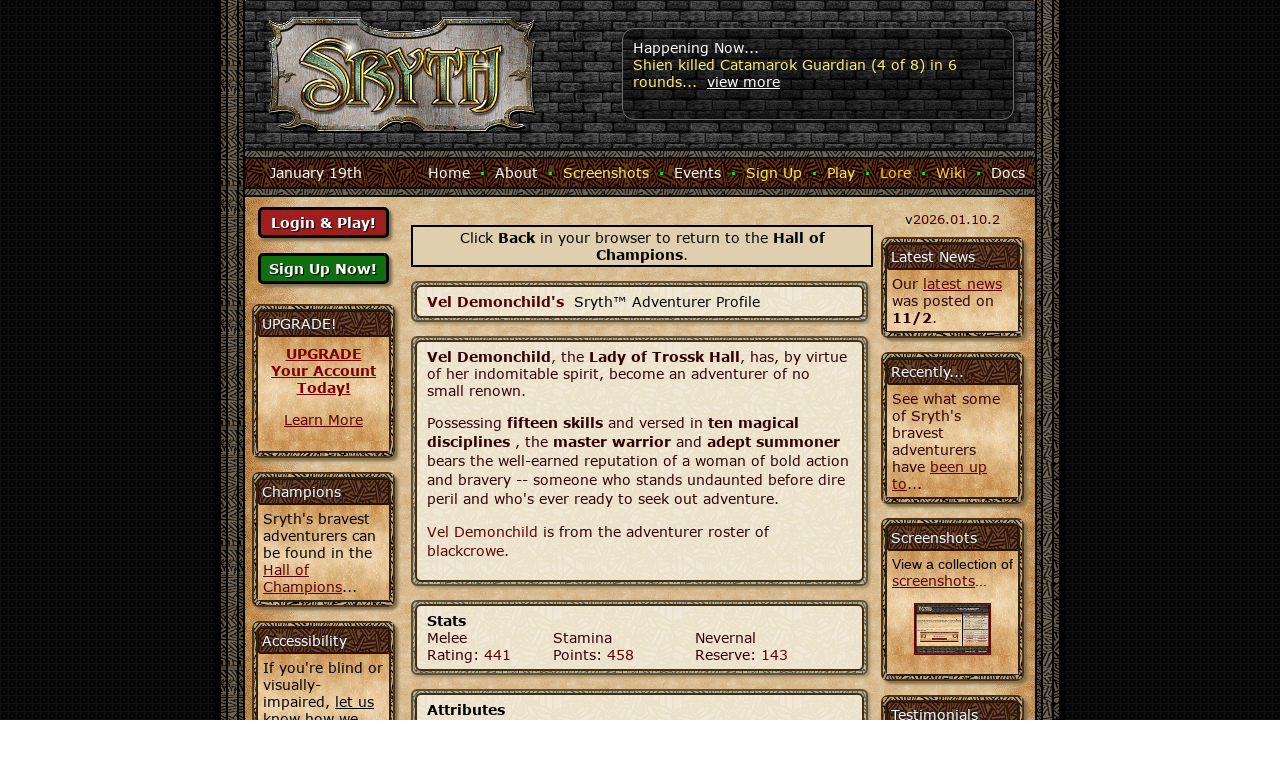

--- FILE ---
content_type: text/html
request_url: http://www.sryth.com/ci.php?f_c=pcp.inc&f_i=1d90873xce2a863d3&f_r=h
body_size: 11136
content:
	<!DOCTYPE HTML PUBLIC "-//W3C//DTD HTML 4.01 Transitional//EN" "http://www.w3.org/TR/html4/loose.dtd"> 
	<html>
	<head>
	<title>Sryth - browser-based fantasy text RPG</title>
	<META NAME=author CONTENT="Matthew H. Yarrows - Sryth">
	<META NAME="description" CONTENT="Sryth is a free single player online fantasy text RPG. Step into an immersive, richly-detailed world of epic fantasy adventure.">
	<META NAME="keywords" CONTENT="Free 101 Online Browser Based Fantasy Web Text RPG Role Playing Game PBBG">
	<META Http-Equiv="Cache-Control" Content="no-cache">
	<META Http-Equiv="Pragma" Content="no-cache">
	<META Http-Equiv="Expires" Content="0">
	<meta http-equiv="X-UA-Compatible" content="IE=EmulateIE7">
	<meta http-equiv="X-UA-Compatible" content="IE=8" />		
	<meta name="viewport" content="width=device-width, initial-scale=1">
	<style type="text/css">
<!--

@font-face {
    font-family: "Sryth";
    src: url("/fonts/sdcfont.woff");
	font-display: swap;
}
@font-face {
    font-family: "Sryth";
	src: url("/fonts/sdcfontb.woff");
    font-display: swap;
    font-weight: bold;
}
@font-face {
    font-family: "Sryth";
    src: url("/fonts/sdcfonti.woff");
	font-display: swap;
	font-style: italic;
}
@font-face {
    font-family: "Sryth";
    src: url("/fonts/sdcfontz.woff");
    font-weight: bold;
    font-display: swap;
    font-style: italic;
}

@font-face {
    font-family: "stf";
    src: url("/fonts/stf.woff");
	font-display: swap;
}

html, body, input, button, select{
	font-family: Sryth,xverdana,arial,helvetica,sans-serif;
	font-size: 14px;
	font-weight: 400;
	color: #0000000;
	zoom: 1.0;
	}
	
p{
	xfont-family: Sryth,xverdana,arial,helvetica,sans-serif;
	font-family: Sryth,verdana,arial,helvetica,sans-serif;
	font-size: 14px;
	font-weight: 400;
	font-style: normal;
	color: #000000;
	line-height:1.4;
	}

td{
	font-family: Sryth,xverdana,arial,helvetica,sans-serif;
	font-size: 14px;
	font-weight: 400;
	font-style: normal;
	color: #1f1f1f;
	color: #000000;
	}

A {
	font-family: Sryth,xverdana,arial,helvetica,sans-serif;
	font-size: 14px;
	font-weight: 400;
	font-style: normal;
	}

.combat_power_use{
	color:#3f003f;
	text-decoration:none;
	border:1px solid #cfbf9f;
	padding-left:3px;
	padding-right:3px;
	}

.combat_power_use:hover{
	color:#cfbf9f;
	background-color:#3f003f;
	border:1px solid #8f7f5f;
	border-radius:5px;
	}

a.sryth_scb2_title_link{
	color:#000000;
	font-weight:bold;
	font-size:110%;
	text-decoration:none;
	}

a.sryth_scb_purchase_link{
	font-size:110%;
	font-weight:bold;
	color:#ffffff;
	background-color:#2f2f8f;
	padding:3px;
	padding-left:14px;
	padding-right:14px;
	text-decoration:none;
	border:2px solid #cfbf9f;
	border-radius:8px;
	}

a.sryth_scb_purchase_link:hover{
	background-color:#2f12af;
	text-decoration:underline;
	}

a.sryth_scb_details_link{
	font-size:110%;
	font-weight:normal;
	color:#ffffff;
	background-color:#7f0000;
	padding:3px;
	padding-left:14px;
	padding-right:14px;
	text-decoration:none;
	border:2px solid #cfbf9f;
	border-radius:8px;
	}

a.sryth_scb_details_link:hover{
	background-color:#9f0000;
	text-decoration:underline;
	}

a.sryth_scb2_title_link:hover{
	color:#00008f;
	text-decoration:underline;
	}

a.sryth_coins{
	color:#00008f;
	}
	
a.sryth_coins:hover{
	color:#0000bf;
	}

a.combat_item_use{
	color:#6f0000;
	text-decoration:none;
	border:1px solid #cfbf9f;
	padding-left:3px;
	padding-right:3px;
	}

a.combat_item_use:hover{
	color:#dfcfaf;
	background-color:#6f0000;
	border:1px solid #8f7f5f;
	border-radius:5px;
	}

a.tip_link{
	color:#dfdfdf;
	text-decoration:underline;
	}

a.tip_link:hover{
	color:#ffffff;
	opacity:1.0;
	}

a.sryth_aside{
	color:#6f0000;
	text-decoration:underline double;
	text-decoration-color:#7f0000;
	text-shadow:#dfcfaf 1px 1px 1px;
	}

a.sryth_aside:hover{
	color:#3f0000;
	text-decoration-color:#3f0000;
	text-shadow:#bf5f2f 2px 2px 5px;
	}

a.scb_view {
	
	font-size:110%;
	color: #00009f;
	font-weight:bold;
	border:2px solid #1f1fbf;
	border-radius:7px;
	padding:7px;
	padding-right:15px;
	padding-left:15px;
	background-color:#ffffff;
	text-decoration:none;
	box-shadow:1px 1px 2px #7f7f7f;
	text-align:center;
	
	}

a.scb_view:hover{
	
	border: 3px solid #0f0fef;
	color: #0000df;
	background-color:#ffffff;
	
	}

a.spu_skill {
	color: #004f00;
	padding-left:2px;
	padding-right:2px;
	padding-bottom:1px;
	border-radius:3px;
	}

a.spu_skill:hover {
	color: #ffffff;
	background-color:#4f6f4f;
	border-radius:3px;
	}
	
a.spu_power {
	color: #4f004f;
	padding-left:2px;
	padding-right:2px;
	padding-bottom:1px;
	border-radius:3px;
	}

a.spu_power:hover {
	color: #ffffff;
	background-color:#6f4f6f;
	border-radius:3px;
	}

a.combat_power_use_quick{
	color:#4f0000;
	font-size:90%;
	padding-left:2px;
	padding-right:2px;
	text-decoration:none;
	}

a.combat_power_use_quick:hover{
	color:#8f0000;
	background-color:#dfcfaf;
	font-size:90%;
	text-decoration:none;
	}

a.combat_power_use_quick_na{
	color:#000000;
	opacity:0.5;
	font-size:90%;
	padding:2px;
	text-decoration:none;
	}

a.link_screenshot_nav {
	border:1px solid #af9f7f;
	border-radius:5px;
	padding-top:3px;
	padding-bottom:3px;
	padding-left:16px;
	padding-right:16px;
	color:#ffef3f;
	background-color:#000000;
	text-decoration:none;
	}

a.link_screenshot_nav:hover {
	border:1px solid #af9f7f;
	border-radius:5px;
	padding-top:3px;
	padding-bottom:3px;
	padding-left:16px;
	padding-right:16px;
	color:#000000;
	background-color:#dfcf7f;
	text-decoration:none;
	}

a.pc_link_profile {
	font-size:85%;
	padding-top:0px;
	padding-bottom:0px;
	padding-left:2px;
	padding-right:2px;
	color:#dfdfdf;
	text-decoration:none;
	border-radius:4px;
	}

a.pc_link_profile:hover {
	color:#ffffff;
	}

a.pc_link_profile_test {
	font-size:85%;
	padding-top:0px;
	padding-bottom:0px;
	padding-left:2px;
	padding-right:12px;
	color:#ffef3f;
	text-decoration:none;
	border-radius:4px;
	}

a.pc_link_profile_test:hover {
	color:#ffff00;
	text-decoration:underline;
	}

.skill_mod_box{
	border:2px solid #000000;
	border-radius:4px;
	padding:1px;
	color:#7f0000;
	font-size:105%;
	font-weight:bold;
	text-align:center;
	width:32px;
	margin-right:3px;
	}

.skillmod_img{
	border:1px solid #af9f7f;
	margin-left:2px;
	background-color:#cfbf9f;
	box-shadow:1px 1px 2px #7f7f7f;
	}
	
.skillmod_img:hover{
	border:1px solid #cfbf9f;
	background-color:#efdfbf;
	box-shadow:1px 1px 2px #4f4f4f;
	}

td.scrolling{
	color: #000000;
	position: relative;
	overflow: scroll;
	border-style: none;
	border-width: thin;
	height: 303px;
	font-family: Sryth,verdana,arial,helvetica,sans-serif;
	font-size:9pt;
	}

.table_basic{
	font-family: Sryth,verdana,arial,helvetica,sans-serif;
	position:relative;
	text-decoration:none;
	color:#000000;
	}
	
.site_body{
	font-family: Sryth,xverdana,arial,helvetica,sans-serif;
	font-size: 14px;
	font-weight: 400;
	color: #0000000;
	zoom: 1.0;
	margin:0px;
	padding:0px;
	}

.site_play_box{
	display:block;
	border:2px solid #000000;
	border-radius:5px;
	box-shadow:3px 3px 3px #5f4f2f;
	margin-top:10px;
	margin-left:10px;
	margin-right:10px;
	margin-bottom:10px;
	}

.dotsep{
	color: #00ff00;
	font-family: Sryth,verdana,airla,helvetica,sans-serif;
	text-decoration:none;
	text-shadow:1px 1px 1px #000000;
	}

a.menu{
	color: #efdf3f;
	font-family: Sryth,verdana,arial,helvetica,sans-serif;
	font-size: 11px;
	text-decoration: underline;
	}

a.menu_white{
	color: #ffffff;
	font-family: Sryth,verdana,arial,helvetica,sans-serif;
	font-size: 10px;
	text-decoration: none;
	}
a.menu_white:visited{
	color: #ffffff;
	text-decoration: none;
	}
a.menu_white:hover{
	color: #ffffaa;
	background-color: #222222;
	text-decoration: none;
	}

a.sryth_td_status{
	font-size:95%;
	color:#6f0000;
	text-decoration:none;
	margin-left:15px; 
	}

a.sryth_td_status:hover{
	color:#8f0000;
	background-image:url('/images/parchment6d.gif');
	text-decoration:underline;
	}
	
a.map_link { font-family: Sryth,verdana,arial,helvetica,sans-serif; text-decoration:none;color:#0000af;}
a.map_link:visited { text-decoration:none;}
a.map_link:active { text-decoration:none;}
a.map_link:hover { background-color:#ffffff;text-decoration:none;}

a.srythinfosafezone {color:#000000; font-weight:normal; font-family: Sryth,verdana,arial,helvetica,sans-serif; text-decoration:underline;}
a.srythinfosafezone:visited {color:#000000; font-weight:normal; text-decoration:underline;}
a.srythinfosafezone:active {color:#000000; font-weight:normal; text-decoration:underline;}
a.srythinfosafezone:hover {color:#000000; font-weight:normal; text-decoration:underline;}

a.linkroll { color:#000080;font-family: Sryth,verdana,arial,helvetica,sans-serif;text-decoration:none;}

a.srythinfo { font-weight:normal; font-family: Sryth,verdana,arial,helvetica,sans-serif; text-decoration:underline; color:#4f0000; }
a.srythinfo:hover {color:#5f0000; font-weight:normal; xtext-decoration-line:underline; text-decoration-style:double; text-decoration-color:#8ff0000;}

a.srythlink_ag { padding-left:2px;padding-right:3px;color:#2f0000;padding-bottom:1px; font-family: Sryth,verdana,arial,helvetica,sans-serif; text-decoration:none; border:1px solid transparent; }
a.srythlink_ag:hover { padding-left:2px;padding-right:3px;color:#2f0000; font-family: Sryth,verdana,arial,helvetica,sans-serif; border:1px solid #8f5f3f; border-radius:4px; text-decoration:none;background-image:url("/images/text_box_background_2.png");box-shadow:1px 1px 2px #9f8f6f;}

a.srythlink { padding-left:2px;padding-right:4px;color:#3f0000;padding-bottom:1px; font-family: Sryth,verdana,arial,helvetica,sans-serif; text-decoration:none; border:1px solid transparent; border-color:transparent; }
a.srythlink:hover { padding-left:2px;padding-right:4px;color:#4f0000; font-family: Sryth,verdana,arial,helvetica,sans-serif; border:1px solid #8f5f3f; border-radius:4px; text-decoration:none;background-image:url("/images/text_box_background_2.png");box-shadow:1px 1px 2px #9f8f6f;}

a.srythlink_light { padding-left:2px;padding-right:4px;color:#3f0000;padding-bottom:1px; font-family: Sryth,verdana,arial,helvetica,sans-serif; text-decoration:none; border:1px solid transparent; border-color:transparent; }
a.srythlink_light:hover { padding-left:2px;padding-right:4px;color:#4f0000; font-family: Sryth,verdana,arial,helvetica,sans-serif; border:1px solid #8f5f3f; border-radius:4px; text-decoration:none;background-image:url("/images/parchment6b2.gif");box-shadow:1px 1px 2px #9f8f6f;}

a.srythlink_obs { padding-left:1px;padding-right:1px;color:#3f0000;padding-bottom:1px; font-family: Sryth,verdana,arial,helvetica,sans-serif; text-decoration:none; border:1px solid transparent; border-color:transparent; }
a.srythlink_obs:hover { padding-left:1px;padding-right:1px;color:#4f0000; font-family: Sryth,verdana,arial,helvetica,sans-serif; border:1px solid #8f5f3f; border-radius:4px; text-decoration:none;background-image:url("/images/text_box_background_2.png");box-shadow:1px 1px 2px #9f8f6f;}

.srythlink_text_na { padding-left:2px;padding-right:4px;color:#3f3f3f;padding-bottom:1px; font-family: Sryth,verdana,arial,helvetica,sans-serif; text-decoration:none; border:1px solid transparent; border-color:transparent; }

a.srythlink_adv { padding-left:2px;padding-right:4px;color:#3f0000;padding-bottom:1px; font-family: Sryth,verdana,arial,helvetica,sans-serif; text-decoration:underline; border:1px solid transparent; border-color:transparent; }
a.srythlink_adv:hover { padding-left:2px;padding-right:4px;color:#4f0000; font-family: Sryth,verdana,arial,helvetica,sans-serif; border:1px solid #8f5f3f; border-radius:4px; text-decoration:none;background-image:url("/images/text_box_background_2.png");box-shadow:1px 1px 2px #9f8f6f;}

a.srythlink_small { color:#000087; font-family: Sryth,verdana,arial,helvetica,sans-serif; font-size: 10px; text-decoration:none; }
a.srythlink_small:hover { color:#000087; font-family: Sryth,verdana,arial,helvetica,sans-serif; font-weight: bold; font-size: 10px; background: url(/images/parchment6.gif); text-decoration:none; background-color:#000000;}

a.item_equipped { color:#000087; font-family: Sryth,verdana,arial,helvetica,sans-serif; text-decoration:none; }
a.item_unequipped { color:#000087; font-family: Sryth,verdana,arial,helvetica,sans-serif; text-decoration:none; }

a.tc_link { padding-left:1px;padding-right:1px;color:#00008f;padding-bottom:0px; font-family: Sryth,verdana,arial,helvetica,sans-serif; text-decoration:none; border:1px solid transparent; border-color:transparent; }
a.tc_link:hover { color:#0000af; font-family: Sryth,verdana,arial,helvetica,sans-serif; border:1px solid #0000cf; border-radius:4px; text-decoration:none;background-color:#ffefcf;box-shadow:1px 1px 2px #9f8f6f;}

.spu_num_active{
	display:inline-block;
	font-size:100%;
	padding:0px;
	margin:0px;
	color:#000000;
}

.scb_text_section_heading{
	font-size:108%;
	color:#8f0000;
	font-weight:bold;
	text-shadow:1px 1px 2px #dfcfaf;
	}

.scb_trinket_symbol{
	font-size:88%;
	padding:0px;
	padding-right:2px;
	padding-left:2px;
	margin-right:8px;
	background-color:#6f2faf;
	border:2px solid #bfbfff;
	border-radius:5px;
	color:#ffffff;
	text-shadow:#4f4f4f 1px 1px 1px;
	box-shadow:#4f4f4f 1px 1px 3px;
	}

select.powers{
	position: relative;
	color: #000000;
	background-color: #dfcfaf;
	font-family: Sryth,verdana,arial,helvetica,sans-serif;
	font-size: 12px;
	width: 160px;
	height: 18px;
	border: 1px solid #6f0000;
	}

select.skills{
	position: relative;
	color: #000000;
	background-color: #dfcfaf;
	font-family: Sryth,verdana,arial,helvetica,sans-serif;
	font-size: 12px;
	width: 160px;
	height: 18px;
	border: 1px solid #1f1f1f;
	}

select.items{
	position: relative;
	dcolor: #000000;
	background-color: #dfcfaf;
	dbackground: url("/images/parchment6.gif");
	font-family: Sryth,verdana,arial,helvetica,sans-serif;
	font-size: 12px;
	width: 160px;
	height: 18px;
	border: 1px solid #1f1f1f;
	}

.combat_button_psu_disabled{
	font-family: Sryth,verdana,arial,helvetica,sans-serif;
	background-image: url("/images/parchment6b.gif");
	color: #000000;
	border: 2px solid #000000;
	border-radius:6px;
	font-size:14px;
	padding-left:2px;
	padding-right:2px;
	font-weight: normal;
	text-align: middle;
	margin-bottom:2px;
	text-decoration:none;
	opacity:.5;
	}

.combat_button_psu{
	font-family: Sryth,verdana,arial,helvetica,sans-serif;
	background-image: url("/images/parchment6b.gif");
	color: #2f0000;
	border: 2px solid #3f0000;
	border-radius:6px;
	padding-left:12px;
	padding-right:12px;
	padding-top:1px;
	padding-bottom:1px;
	font-weight: normal;
	text-align: middle;
	margin-bottom:2px;
	text-decoration:none;
	}

.combat_button_psu:hover{
	font-family: Sryth,verdana,arial,helvetica,sans-serif;
	border: 2px solid #6f006f;
	color:#6f006f;
	font-weight: normal;
	}

.combat_button_awp{
	font-family: Sryth,verdana,arial,helvetica,sans-serif;
	background-image: url("/images/parchment6b.gif");
	color: #2f0000;
	border: 2px solid #3f0000;
	border-radius:6px;
	padding-left:3px;
	padding-right:3px;
	padding-top:1px;
	padding-bottom:1px;
	font-weight: normal;
	text-align: middle;
	margin-bottom:2px;
	text-decoration:none;
	}

.combat_button_awp:hover{
	font-family: Sryth,verdana,arial,helvetica,sans-serif;
	border: 2px solid #bf0000;
	color:#af0000;
	font-weight: normal;
	}

.combat_button_awp_disabled{
	font-family: Sryth,verdana,arial,helvetica,sans-serif;
	background-image: url("/images/parchment6b.gif");
	color: #000000;
	border: 2px solid #000000;
	border-radius:6px;
	font-size:14px;
	padding-left:2px;
	padding-right:2px;
	font-weight: normal;
	text-align: middle;
	margin-bottom:2px;
	text-decoration:none;
	opacity:.5;
	}

.combat_button_itu{
	font-family: Sryth,verdana,arial,helvetica,sans-serif;
	background-image: url("/images/parchment6b.gif");
	color: #2f0000;
	border: 2px solid #3f0000;
	border-radius:6px;
	padding-left:12px;
	padding-right:12px;
	padding-top:1px;
	padding-bottom:1px;
	font-weight: normal;
	text-align: middle;
	margin-bottom:2px;
	text-decoration:none;
	}

.combat_button_itu:hover{
	font-family: Sryth,verdana,arial,helvetica,sans-serif;
	border: 2px solid #bf0000;
	color:#af0000;
	font-weight: normal;
	}

.combat_button_itu_disabled{
	font-family: Sryth,verdana,arial,helvetica,sans-serif;
	background-image: url("/images/parchment6b.gif");
	color: #000000;
	border: 2px solid #000000;
	border-radius:6px;
	font-size:14px;
	padding-left:2px;
	padding-right:2px;
	font-weight: normal;
	text-align: middle;
	margin-bottom:2px;
	text-decoration:none;
	opacity:.5;
	}

.atk{
	font-family: Sryth,verdana,arial,helvetica,sans-serif;
	background-image: url("/images/parchment6b.gif");
	color: #000000;
	border: 1px solid #1f0000;
	border-radius:4px;
	font-size:90%;
	padding:2px;
	font-weight: normal;
	height: 21px;
	width: 108px;
	text-align: middle;
	vertical-align:middle;
	margin-bottom:2px;
	} 

.atk:hover{
	font-family: Sryth,verdana,arial,helvetica,sans-serif;
	background-image: url("/images/parchment6.gif");
	border: 1px solid #3f0000;
	font-weight: normal;
	height: 21px;
	width: 108px;
	text-align: middle;
	} 

.submitbutton2_combat{
	font-family: Sryth,verdana,arial,helvetica,sans-serif;
	text-shadow:1px 1px 1px #000000;
	font-weight: normal;
	color: #ffffff;
	border: 1px solid #000000;
	border-radius:5px;
	background-color: #8f0f0f;
	box-shadow:2px 2px 2px #7f6f4f;
	padding:2px;
	padding-bottom:3px;
	padding-top:3px;
	width:190px;
	}

.submitbutton2_combat:hover{
	font-family: Sryth,verdana,arial,helvetica,sans-serif;
	text-shadow:1px 1px 1px #000000;
	font-weight: normal;
	color: #ffffff;
	background-color: #bf0f0f;
	box-shadow:3px 3px 3px #7f6f4f;
	}

.submitbutton2_qc{
	font-family: Sryth,verdana,arial,helvetica,sans-serif;
	text-shadow:1px 1px 1px #000000;
	font-weight: normal;
	color: #ffffff;
	border: 1px solid #000000;
	border-radius:5px;
	background-color: #6f0f0f;
	box-shadow:2px 2px 2px #7f6f4f;
	padding:2px;
	padding-bottom:3px;
	padding-top:3px;
	width:190px;
	margin-top:7px;
	}

.submitbutton2_qc:hover{
	font-family: Sryth,verdana,arial,helvetica,sans-serif;
	text-shadow:1px 1px 1px #000000;
	font-weight: normal;
	background-color: #9f0f0f;
	box-shadow:3px 3px 3px #7f6f4f;
	}

.submitbutton2_flee{
	font-family: Sryth,verdana,arial,helvetica,sans-serif;
	text-shadow:1px 1px 1px #000000;
	font-weight: normal;
	color:#ffffff;
	border: 1px solid #000000;
	border-radius:5px;
	background-color: #4f004f;
	box-shadow:2px 2px 2px #7f6f4f;
	padding:2px;
	padding-bottom:3px;
	padding-top:3px;
	width:190px;
	margin-top:7px;
	}

.submitbutton2_flee:hover{
	font-family: Sryth,verdana,arial,helvetica,sans-serif;
	text-shadow:1px 1px 1px #000000;
	font-weight: normal;
	border: 1px solid #6f009f;
	background-color: #5f005f;
	box-shadow:3px 3px 3px #7f6f4f;
	}

.submitbutton_scb{
	
	font-family: Sryth,verdana,arial,helvetica,sans-serif;
	text-shadow:1px 1px 1px #000000;
	font-weight: normal;
	color: #ffffff;
	border: 1px solid #6f009f;
	border-radius:5px;
	background-color: #3f3f8f;
	box-shadow:1px 1px 2px #af9f7f;
	padding:3px;
	padding-left:10px;
	padding-right:10px;
	margin:6px;
	}

div.site_h_o{
	display:inline-block;
	margin-top:0px;
	margin-bottom:0px;
	padding:5px;
	padding-top:0px;
	padding-bottom:0px;
	border-left:6px solid #000000;
	border-right:6px solid #000000;
	border-radius:0px;
	background-image:url('/images/text_box_hatching_9_v.png');
	}

div.site_h_m{
	display:inline-block;
	padding:9px;
	padding-top:0px;
	padding-bottom:0px;
	border-left:2px solid #000000;
	border-right:2px solid #000000;
	border-radius:0px;
	background-image:url('/images/text_box_hatching_12_v.png');
	}

div.site_h_i{
	display:inline-block;
	padding:4px;
	padding-top:0px;
	padding-bottom:0px;
	border-left:2px solid #000000;
	border-right:2px solid #000000;
	border-radius:0px;
	background-image:url('/images/text_box_hatching_9_v.png');
	}

div.eva_tip_hide{
	display:none;
	visibility:hidden;
	margin:8px;
	padding:8px;
	border:1px solid #8f7f5f;
	border-radius:5px;
	}

div.eva_tip_view{
	display:block;
	visibility:visible;
	margin:8px;
	padding:8px;
	border:1px solid #8f7f5f;
	border-radius:5px;
	}

div.eva_tip_toggle{
	display:inline-block;	
	}

.div_advsh_status{
	display:inline-block;
	margin-top:3px;
	margin-left:5px;
	padding-left:12px;
	padding-right:12px;
	padding-top:0px;
	padding-bottom:0px;
	background-color:#8f1f00;
	xbackground-color:#5f4f2f;
	xbackground-color:#3f3f7f;
	color:#ffffff;
	border:2px solid #cf0000;
	border-radius:5px;
	}

.div_advsh_vaulted{
	display:inline-block;
	margin-top:3px;
	margin-left:5px;
	padding-left:6px;
	padding-right:6px;
	padding-top:0px;
	padding-bottom:0px;
	background-color:#4f004f;
	xbackground-color:#5f4f2f;
	xbackground-color:#3f3f7f;
	color:#ffffff;
	border:2px solid #cf6fcf;
	border-radius:5px;
	}

.advsh_button_p{
	font-family: Sryth,verdana,arial,helvetica,sans-serif;
	text-shadow:1px 1px 1px #0f0f0f;
	font-weight: normal;
	color: #ffffff;
	border: 2px solid #0f0f0f;
	border-radius:6px;
	background-color: #2f2faf;
	text-align:center;
	vertical-align:middle;
	padding-left:18px;
	padding-right:18px;
	padding-top:4px;
	padding-bottom:4px;
	box-shadow:2px 2px 3px #8f7f5f;
	}

.advsh_button_p:hover{
	font-family: Sryth,verdana,arial,helvetica,sans-serif;
	text-shadow:1px 1px 2px #000000;
	font-weight: normal;
	color: #ffffff;
	border: 2px solid #000000;
	border-radius:6px;
	background-color: #1f1f9f;
	box-shadow:1px 1px 9px #00008f;
	}

.advsh_button_v{
	font-family: Sryth,verdana,arial,helvetica,sans-serif;
	text-shadow:1px 1px 1px #0f0f0f;
	font-weight: normal;
	color: #ffffff;
	border: 2px solid #0f0f0f;
	border-radius:6px;
	background-color: #4f4f6f;
	text-align:center;
	vertical-align:middle;
	padding-left:18px;
	padding-right:18px;
	padding-top:4px;
	padding-bottom:4px;
	box-shadow:2px 2px 3px #8f7f5f;
	}

.advsh_button_v:hover{
	font-family: Sryth,verdana,arial,helvetica,sans-serif;
	text-shadow:1px 1px 2px #000000;
	font-weight: normal;
	color: #ffffff;
	border: 2px solid #000000;
	border-radius:6px;
	background-color: #3f3f5f;
	box-shadow:1px 1px 9px #3f3f3f;
	}

.nav_button{
	font-family: Sryth,verdana,arial,helvetica,sans-serif;
	text-shadow:1px 1px 1px #0f0f0f;
	font-weight: normal;
	color: #ffffff;
	border: 1px solid #9f5f0f;
	border-radius:4px;
	background-color: #5f3f1f;
	background-image:url('/images/text_box_hatching_nav_button.png?a');
	text-align:center;
	vertical-align:middle;
	padding-left:12px;
	padding-right:12px;
	padding-top:2px;
	padding-bottom:2px;
	box-shadow:2px 2px 10px 2px #0f0f0f;
	}
	
.nav_button:hover{
	font-family: Sryth,verdana,arial,helvetica,sans-serif;
	text-shadow:1px 1px 2px #000000;
	font-weight: normal;
	color: #ffffff;
	border: 1px solid #cf8f3f;
	border-radius:5px;
	background-color: #5f2f0f;
	box-shadow:1px 1px 10px 1px #7f7f7f;
	}

.nav_button4{
	font-family: Sryth,verdana,arial,helvetica,sans-serif;
	font-weight: normal;
	font-size:97%;
	color: #ffffff;
	border: 1px solid #dfdfdf;
	border-radius:5px;
	background-color: #2f2f2f;
	padding:1px;
	padding-left:16px;
	padding-right:16px;
	text-decoration:none;
	}

.nb4_yellow{
	background-color: #af0f0f;
	}

.nb4_brown{
	background-color: #5f1f0f;
	}

.nb4_green_blue{
	background-color: #003f3f;
	}
	
.nb4_red_bright{
	background-color: #bf0000;
	}
	 
.nb4_ks{
	xbackground-color: #034752;
	background-color: #024312;
	}

.nb4_ks2{
	background-color: #bf0000;
	margin-right:40px;
	}
		
.nb4_red{
	background-color: #af0000;
	}

.nb4_green{
	background-color: #005f00;
	}

.nb4_blue{
	background-color: #00007f;
	}

.nb4_grey{
	background-color: #3f3f3f;
	}

.nb4_purple{
	background-color: #4f004f;
	}

.nb4_black{
	background-color: #0f0f0f;
	}

.nb4_red_dark{
	background-color: #7f0000;
	}

.nav_button4:hover{
	color: #ffffff;
	border: 1px solid #ffffff;
	border-radius:5px;
	}

.nav_button_small_ats{
	font-family: Sryth,verdana,arial,helvetica,sans-serif;
	font-weight: normal;
	color: #efefef;
	border: 1px solid #afafaf;
	border-radius:4px;
	background-color: #00007f;
	padding:1px;
	padding-left:10px;
	padding-right:10px;
	text-decoration:none;
	}
	
.nav_button_small_ats:hover{
	font-family: Sryth,verdana,arial,helvetica,sans-serif;
	font-weight: normal;
	color: #ffffff;
	border: 1px solid #dfdfdf;
	border-radius:4px;
	background-color: #00008f;
	padding:1px;
	padding-left:10px;
	padding-right:10px;
	text-decoration:none;
	}

.nav_button_new_div{
	display:inline-block;
	background-image:url('/images/text_box_hatching_nav_button.png');
	padding:2px;
	padding-left:7px;
	padding-right:7px;
	border:1px solid #9f5f0f;
	border-radius:5px;
	text-align:center;
	vertical-align:middle;
	box-shadow:1px 1px 2px #0f0f0f;
	}

.nav_button_new_div:hover{
	background-image:url('/images/text_box_hatching_nav_button.png');
	border: 1px solid #dfaf4f;
	box-shadow:1px 1px 10px #dfcf2f;
	}

.nav_button_new_div_advshop{
	display:inline-block;
	background-image:url('/images/text_box_hatching_nav_button.png');
	padding:2px;
	padding-left:7px;
	padding-right:7px;
	border:1px solid #ffdf3f;
	border-radius:7px;
	text-align:center;
	vertical-align:middle;
	box-shadow:1px 1px 10px 1px #ffefaf;
	}

.nav_button_new_div_advshop:hover{
	background-image:url('/images/text_box_hatching_nav_button.png');
	border:1px solid #ffef0f;
	xborder: 1px solid #ffef0f;
	box-shadow:1px 1px 11px 2px #ffffcf;
	xbox-shadow:1px 1px 12px 2px #ffffcf;
	}

.nav_button_new{
	font-family: Sryth,verdana,arial,helvetica,sans-serif;
	text-shadow:1px 1px 1px #0f0f0f;
	font-weight:normal;
	color:#ffffff;
	text-decoration:none;
	font-variant:small-caps;
	}

.nav_button_new:hover{
	color:#ffffff;
	}

.nav_button_small_caps{
	font-family: Sryth,verdana,arial,helvetica,sans-serif;
	font-size:90%;
	text-shadow:1px 1px 1px #0f0f0f;
	font-weight: normal;
	color: #ffffff;
	border: 1px solid #9f8f6f;
	border-radius:4px;
	background-color: #5f3f1f;
	padding:1px;
	padding-left:5px;
	padding-right:5px;
	text-decoration:none;
	}
	
.nav_button_small_caps:hover{
	text-shadow:1px 1px 1px #000000;
	border: 1px solid #bf8f4f;
	background-color: #5f2f0f;
	}
	
.nav_button_small_caps_news{
	font-family: Sryth,verdana,arial,helvetica,sans-serif;
	font-size:90%;
	text-shadow:1px 1px 1px #0f0f0f;
	font-weight: normal;
	color: #ffffff;
	border: 1px solid #8f8f8f;
	border-radius:4px;
	background-color: #3f003f;
	padding:1px;
	padding-left:5px;
	padding-right:5px;
	text-decoration:none;
	}
	
.nav_button_small_caps_news:hover{
	text-shadow:1px 1px 1px #000000;
	border: 1px solid #afafaf;
	background-color: #4f004f;
	}

.nav_button_small_caps_flash{
	font-family: Sryth,verdana,arial,helvetica,sans-serif;
	font-size:90%;
	text-shadow:1px 1px 1px #0f0f0f;
	font-weight: normal;
	color: #ffffff;
	border: 1px solid #bfbfbf;
	border-radius:4px;
	background-color: #af0000;
	padding:1px;
	padding-left:5px;
	padding-right:5px;
	text-decoration:none;
	}
	
.nav_button_small_caps_flash:hover{
	text-shadow:1px 1px 1px #000000;
	border: 1px solid #dfdfdf;
	background-color: #cf0000;
	}

.nav_button_small_caps_rep{
	font-family: Sryth,verdana,arial,helvetica,sans-serif;
	font-size:90%;
	text-shadow:1px 1px 1px #0f0f0f;
	font-weight: normal;
	color: #ffffff;
	border: 1px solid #8f8f8f;
	border-radius:4px;
	background-color: #5f0000;
	padding:1px;
	padding-left:5px;
	padding-right:5px;
	text-decoration:none;
	}
	
.nav_button_small_caps_rep:hover{
	text-shadow:1px 1px 1px #000000;
	border: 1px solid #afafaf;
	background-color: #6f0000;
	}

.nav_button_small_caps_disp{
	font-family: Sryth,verdana,arial,helvetica,sans-serif;
	font-size:90%;
	text-shadow:1px 1px 1px #0f0f0f;
	font-weight: normal;
	color: #ffffff;
	border: 1px solid #8f8f8f;
	border-radius:4px;
	background-color: #004f00;
	padding:1px;
	padding-left:5px;
	padding-right:5px;
	text-decoration:none;
	}
	
.nav_button_small_caps_disp:hover{
	text-shadow:1px 1px 1px #000000;
	border: 1px solid #afafaf;
	background-color: #005f00;
	}

.nav_button_small_caps_opts{
	font-family: Sryth,verdana,arial,helvetica,sans-serif;
	font-size:90%;
	text-shadow:1px 1px 1px #0f0f0f;
	font-weight: normal;
	color: #ffffff;
	border: 1px solid #8f8f8f;
	border-radius:4px;
	background-color: #0f0f0f;
	padding:1px;
	padding-left:5px;
	padding-right:5px;
	text-decoration:none;
	}
	
.nav_button_small_caps_opts:hover{
	text-shadow:1px 1px 1px #000000;
	border: 1px solid #afafaf;
	background-color: #1f1f1f;
	}

.button_login{
	font-family:Sryth,verdana,arial,helvetica,sans-serif;
	font-weight:bold;
	text-shadow:1px 1px 1px #000000;
	background-color:#9f1f1f;
	color:#ffffff;
	border:3px solid #000000;
	border-radius:5px;
	padding-left:4px;
	padding-right:4px;
	padding-bottom:4px;
	padding-top:4px;
	text-decoration:none;
	width:95%;
	box-shadow:3px 3px 3px #7f6f4f;
	}

.button_login:hover{
	border:3px solid #df1f1f;
	}
	
.button_signup{
	font-family:Sryth,verdana,arial,helvetica,sans-serif;
	font-weight:bold;
	background-color:#0f6f0f;
	color:#ffffff;
	border:3px solid #000000;
	border-radius:5px;
	padding-left:4px;
	padding-right:4px;
	padding-bottom:4px;
	padding-top:4px;
	text-shadow:1px 1px 1px #000000;
	text-decoration:none;
	width:95%;
	box-shadow:3px 3px 3px #7f6f4f;
	}

.button_signup:hover{
	border:3px solid #2fdf2f;
	}

.sryth_td_box{
	text-align:left;
	padding:4px;
	color:#000000;
	}

.sryth_td_box_border_bottom{
	border-bottom:1px solid #5f0000;
	}

.sryth_td_box_outer{
	font-family: Sryth,verdana,arial,helvetica,sans-serif;
	position:relative;
	text-decoration:none;
	color:#000000;
	padding:0px;
	text-align:left;
	color:#000000;
	margin-top:12px;
	margin-bottom:12px;
	box-shadow: #8f7f5f 2px 2px 3px;
	background-image:url('/images/parchment6b.gif');
	}

.sryth_td_box_inner{
	padding:0px;
	padding-left:12px;
	padding-right:12px;
	padding-bottom:10px;
	text-align:left;
	color:#000000;
	background-color:#dfcfaf;
	}

.sryth_td_tile_header_box{
	xborder-bottom:1px solid #af9f7f;
	margin-top:10px;
	xmargin-bottom:3px;
	padding-bottom:5px;
	color:#000000;
	text-align:left;
	xtext-shadow: 2px 2px 2px #cfbf9f;
	}

input[type=text].srythcli {
	font-family: sryth;
	width: 100%;
	padding: 2px;
	opacity: 0.75;
	text-transform: uppercase;
	border-top: 3px solid #2f2f2f;
	border-bottom: 3px solid #2f2f2f;
	border-left: 5px solid #2f2f2f;
	border-right: 5px solid #2f2f2f;
	border-radius: 3px;
	background-color: #dfcfaf;
	xbox-shadow: 1px 1px 1px #9f8f5f;
	outline:0;
	}

input[type=text].srythcli:focus {
	
	border-top: 3px solid #000000;
	border-bottom: 3px solid #000000;
	border-left: 5px solid #000000;
	border-right: 5px solid #000000;
	
	outline:0;
	
	}
	
input[type=text].srythcli:hover {
	
	border-top: 3px solid #000000;
	border-bottom: 3px solid #000000;
	border-left: 5px solid #000000;
	border-right: 5px solid #000000;
	
	outline:0;
	
	}

ul.sryth_td_ul{
	list-style-type:square;
	list-style-image:url('/images/td_box_corner.png');
	list-style-position:outside;
	}

li.sryth_td_li{
	padding-bottom:12px;
	}

.sryth_prn_box{
	display:inline-block;
	font-family:Sryth,verdana,arial,helvetica,sans-serif;
	font-size:28px;
	color:#7f0000;
	background-color:#fbfbfb;
	padding:5px;
	padding-bottom:8px;
	margin-right:10px;
	border:3px solid #3f2f0f;
	border-radius:8px;
	width:70px;
	text-align:center;
	vertical-align:middle;
	xbox-shadow: 2px 2px 2px #af9f7f;
	box-shadow: 1px 1px 8px #7f6f4f;
	margin-top:2px;
	margin-bottom:2px;
	}

.sryth_prn_box:hover{
	border:3px solid #000000;
	xbox-shadow: 1px 1px 1px #9f8f8f;
	box-shadow: 1px 1px 11px #2f1f00;
	}

.sryth_prn_picked_box{
	display:inline-block;
	font-family:Sryth,verdana,arial,helvetica,sans-serif;
	font-size:28px;
	color:#7f0000;
	background-color:#f9f9f9;
	padding:5px;
	margin-right:10px;
	xborder:2px solid #7f6f4f;
	border:3px solid #3f2f0f;
	box-shadow: 2px 2px 2px #af9f7f;
	border-radius:8px;
	margin-top:2px;
	margin-bottom:2px;
	width:70px;
	line-height:50px;
	text-align:center;
	vertical-align:middle;
	}

.sryth_text_login_box_password{
	font-family:verdana,arial,helvetica,sans-serif;
	padding:3px;
	color:#5f0000;
	background-color:#dfdfdf;
	border:2px solid #5f2f0f;
	border-radius:3px;
	}

.news_item_box{
	padding:8px;
	padding-left:12px;
	padding-right:12px;
	margin-bottom:8px;
	border:1px solid #8f7f5f;
	border-radius:6px;
	font-family:Sryth,verdana,arial,helvetica,sans-serif;
	font-weight:normal;
	color:#000000;
	}

.news_item_box_headline{
	padding:8px;
	padding-left:12px;
	padding-right:12px;
	margin-bottom:8px;
	font-family:Sryth,verdana,arial,helvetica,sans-serif;
	font-weight:normal;
	color:#000000;
	}

.nitb{
	border-top:1px solid #6f5f3f;
	}

.sryth_text_login_box_username{
	text-transform:lowercase;
	font-family:verdana,arial,helvetica,sans-serif;
	padding:3px;
	color:#5f0000;
	background-color:#dfdfdf;
	border:2px solid #5f2f0f;
	border-radius:3px;
	}

.nav_button_small{
	font-family: Sryth,verdana,arial,helvetica,sans-serif;
	text-shadow:1px 1px 1px #0f0f0f;
	font-weight: normal;
	color: #ffffff;
	border: 1px solid #9f8f6f;
	border-radius:4px;
	background-color: #5f3f1f;
	padding:1px;
	padding-left:5px;
	padding-right:5px;
	text-decoration:none;
	}
	
.nav_button_small:hover{
	font-family: Sryth,verdana,arial,helvetica,sans-serif;
	text-shadow:1px 1px 1px #000000;
	font-weight: normal;
	color: #ffffff;
	border: 1px solid #bf8f4f;
	background-color: #5f2f0f;
	padding:1px;
	padding-left:5px;
	padding-right:5px;
	text-decoration:none;
	}

.submitbutton2{
	xheight:23px;
	font-family: Sryth,verdana,arial,helvetica,sans-serif;
	text-shadow:1px 1px 1px #0f0f0f;
	font-weight: normal;
	vertical-align:center;
	color: #ffffff;
	border: 1px solid #000000;
	border-radius:4px;
	background-color: #5f2f0f;
	padding-top:2px;
	padding-bottom:2px;
	padding-left:4px;
	padding-right:4px;
	}

.submitbutton2:hover{
	font-family: Sryth,verdana,arial,helvetica,sans-serif;
	text-shadow:1px 1px 1px #000000;
	font-weight: normal;
	color: #ffffff;
	border: 1px solid #1f1f1f;
	background-color: #7f3f1f;
	}

.submitbutton2_don{
	font-family: Sryth,verdana,arial,helvetica,sans-serif;
	font-size: 14px;
	text-shadow:1px 1px 1px #0f0f0f;
	font-weight: normal;
	color: #ffffff;
	border: 1px solid #000000;
	border-radius:4px;
	background-color: #5f2f0f;
	padding:4px;
	padding-left:10px;
	padding-right:10px;
	}

.submitbutton2_don:hover{
	font-family: Sryth,verdana,arial,helvetica,sans-serif;
	font-size: 14px;
	text-shadow:1px 1px 1px #000000;
	font-weight: normal;
	color: #ffffff;
	border: 1px solid #cf9f5f;
	background-color: #4f1f00;
	padding:4px;
	padding-left:10px;
	padding-right:10px;
	}
	
.submitbutton5{
	width: 60px;
	font-family: Sryth,verdana,arial,helvetica,sans-serif;
	font-size: 11px;
	font-weight: normal;
	color: #ffffcf;
	border: 1px solid #dfcf7f;
	background-color: #5f3f1f;
	}

.submitbutton6{
	width: 60px;
	font-family: Sryth,verdana,arial,helvetica,sans-serif;
	font-size: 11px;
	font-weight: normal;
	color: #ffff7f;
	border: 1px solid #dfcf7f;
	background-color: #4f2f00;
	}
			
.button3{
	height:30px;
	width:240px;
	font-family: Sryth,verdana,arial,helvetica,sans-serif;
	font-size: 14px;
	padding:3px;
	font-weight: bold;
	color: #efefef;
	border-color: #ffffff;
	background-color: #9f0000;
	}
	
.map_c1{
	position: absolute;
	font-family: Sryth,verdana,arial,helvetica,sans-serif;
	font-size: 11px;
	color: #000080;
	font-weight: bold;
	}

.map_c2{
	position: absolute;
	font-family: Sryth,verdana,arial,helvetica,sans-serif;
	font-size: 11px;
	color: #000080;
	font-weight: normal;
	}

.map_c3{
	position: absolute;
	font-family: Sryth,verdana,arial,helvetica,sans-serif;
	font-size: 10px;
	color: #000080;
	font-weight: normal;
	}

.map_sea{
	position: absolute;
	font-family: Sryth,verdana,arial,helvetica,sans-serif;
	font-size: 16px;
	color: #000080;
	font-weight: bold;
	}

.map_geo{
	position: absolute;
	font-family: Sryth,verdana,arial,helvetica,sans-serif;
	font-size: 10px;
	color: #000080;
	font-weight: normal;
	}

.map_nation{
	position: absolute;
	font-family: Sryth,verdana,arial,helvetica,sans-serif;
	font-size: 18px;
	color: #000000;
	font-weight: normal;
	}

.sryth_iframe_info_visible{
	
	padding:0px;
	resize:both;
	overflow:auto;
	position: absolute;
	top: 50%;
	left: 50%;
	margin-top: -300px;
	margin-left: -225px;
	width: 350px;
	height: 350px;
	border: 3px solid #8f3f1f;
	border-radius: 5px;
	background-color:#cfbf9f;
	box-shadow:3px 3px 3px #2f2f2f;
	visibility:visible;
	display:block;
	z-index:999;
	
	}

.div_scb_purchased{
	display:inline-block;
	border:1px solid #7f7f7f;
	padding:2px;
	padding-left:7px;
	padding-right:7px;
	color:#000000;
	background-color:#cfcfcf;
	border-radius:4px;
	}
	
.div_ts_box{
	border:1px solid #000000;
	border-radius:5px;
	padding:5px;
	margin:5px;
	background-color:#efefef;
	color:#00000;
	font-family: Sryth,verdna,arial,helvetica,sans-serif;
	font-size: 14px;
	vertical-align:top;
	}

.div_ts_box_ats{
	padding:1px;
	color:#ffffff;
	text-align:center;
	vertical-align:top;
	width:50px;
	}

.ts_button_add_inactive{
	opacity:0.5;
	color:#000000;
	background-color:#afafaf;
	padding:2px;
	padding-left:6px;
	padding-right:6px;
	border:1px solid #000000;
	border-radius:4px;
	}

.ts_button_add{
	color:#ffffff;
	background-color:#6f0000;
	padding:2px;
	padding-left:6px;
	padding-right:6px;
	border:1px solid #2f0000;
	border-radius:4px;
	text-decoration:none;
	}

.ts_button_add:hover{
	color:#ffffff;
	background-color:#af0000;
	padding:2px;
	padding-left:6px;
	padding-right:6px;
	border:1px solid #cf4f4f;
	}

.div_ts_box_stat{
	display:inline-block;
	border:1px solid #7f7f7f;
	border-radius:4px;
	xbackground-color:#efefdf;
	margin-right:5px;
	margin-left:0px;
	margin-bottom:5px;
	padding:1px;
	padding-left:2px;
	padding-right:2px;
	}

.div_ts_box_extra{
	display:none;
	visibility:hidden;
	padding:2px;
	background-color:#efefef;
	}

.div_game_header_pc_left{
	display:inline-block;
	text-align:left;
	float:left;
	vertical-align:middle;
	}
	
.div_game_header_pc_right{
	display:inline-block;
	text-align:right;
	float:right;
	vertical-align:middle;
	}

.div_combat_psu_header{
	padding:8px;
	border-bottom:1px solid #4f004f;
	background-color:#af9f7f;
	color:#000000;
	text-align:center;
	}

.div_combat_psu_footer{
	padding:8px;
	border-top:1px solid #4f004f;
	background-color:#af9f7f;
	color:#000000;
	text-align:center;
	}

.div_combat_psu_main{
	padding:8px;
	color:#000000;
	}

.div_combat_psu{
	position: fixed;
	border:10px solid #7f5f3f;
	border-radius:10px;
	box-shadow: 5px 5px 5px #0f0f0f;
	padding:0px;
	top: 4%;
	left: 40%;
	width: 400px;
	height: auto;
	min-height: 300px;
	background-color: #cfbf9f;
	color: #000000;
	display: none;
	visibility: hidden;
	z-index:-99;
	overflow: auto;
	}
	
.div_combat_itu_header{
	padding:8px;
	border-bottom:1px solid #4f004f;
	background-color:#af9f7f;
	color:#000000;
	text-align:center;
	}

.div_combat_itu_main{
	padding:8px;
	color:#000000;
	}

.div_combat_itu{
	position: fixed;
	border:10px solid #7f5f3f;
	border-radius:10px;
	box-shadow: 5px 5px 5px #0f0f0f;
	padding:0px;
	top: 15%;
	left: 45%;
	width: 375px;
	height: 350px;
	background-color: #cfbf9f;
	color: #000000;
	display: none;
	visibility: hidden;
	z-index:-99;
	overflow: auto;
	}

.div_ql{
	display: inline-block;
	margin-right:9px;
	padding-right:2px;
	padding-left:2px;
	border:1px solid #9f8f6f;
	background-color: #cfbf9f;
	border-radius:5px;
	xbackground-image: url("/images/parchment6b.gif");
	}

.div_ql:hover{
	border:1px solid #4f3f1f;
	background-color: #dfcfaf;
	xbackground-image: url("/images/parchment6.gif");
	}

.div_sryth_sh_safe_zone{
	display:inline-block;
	border:1px solid #1f1f1f;
	border-radius:5px;
	background-color:#1f671f;
	box-shadow:1px 1px 2px #6f5f3f;
	color:#ffffff;
	xtext-shadow:1px 1px 2px #0f0f0f;
	padding-left:4px;
	padding-right:4px;
	padding-top:1px;
	padding-bottom:1px;
	margin-left:7px;
	margin-right:7px;
	font-size:90%;
	}

.div_sryth_sh_section_id{
	display:inline-block;
	color:#000000;
	}

.div_sryth_sh_left{
	display:inline-block;
	margin-right:5px;
	}

.div_sryth_sh_middle{
	display:inline-block;
	}
	
.div_sryth_sh_right{
	display:inline-block;
	margin-left:5px;
	}

-->
</style>	</head>
	<body background="/images/site_bg_4.png" link="#0000af" vlink="#0000af" class="site_body">
		<script language="JavaScript">
	<!--
	function OpenInfoWindow(infoid)
	{
		infoWindow = window.open('/ci.php?f_c=showinfo.inc&f_infoid=' + infoid,'InfoWindow_info','scrollbars=yes,titlebar=no,toolbar=no,location=no,directories=no,menubar=no,status=no,resizable=no,height=350,width=350,left=150,top=100,alwaysRaised=true');
		infoWindow.focus();
	}
	-->
	</script>
			<script language="JavaScript">
		<!--
			function ViewMap(){
				MapWindow = window.open('/ci.php?f_c=map2.inc','MapWindow','scrollbars=yes,toolbar=no,directories=no,menubar=no,status=no,resizable=yes,menubar=no,height=600,width=800,left=150,top=100,alwaysRaised=true');
				MapWindow.focus();
				}
			function LaunchGame(username){
				if(!username){
					username = "";
					}
				GameWindow = window.open('http://www.sryth.com/game/index.php?f_lu=' + username, 'GameWindow','statusbar=0,directories=no,scrollbars=yes,maximized=yes,toolbar=0,menubar=0,status=0,resizable=0,location=0,personalbar=0,width=860,height=645,left=' + ((screen.width/2)-400) + ',top=' + ((screen.height/2) - 300) + ',alwaysRaised=true,resizable=yes');
				GameWindow.focus();
				}
			function LaunchGame3(){
				GameWindow = window.open('http://www.sryth.com/game/index.php', 'GameWindow','statusbar=0,directories=no,scrollbars=yes,maximized=yes,toolbar=0,menubar=0,status=0,resizable=0,location=0,personalbar=0,width=915,height=690,left=' + ((screen.width/2)-400) + ',top=' + ((screen.height/2) - 300) + ',alwaysRaised=true,resizable=yes');
				GameWindow.focus();
				}
		//-->
		</script>
		<div style="text-align:center;padding:0px;margin-top:0px;margin-bottom:0px;padding-top:0px;padding-bottom:0px;xborder:1px solid #ff0000;">
		<div class="site_h_o">
		<div class="site_h_m">
		<div class="site_h_i">
		<table cellpadding=0 cellspacing=0 border=0 width=794 class="table_basic" style="border-left:2px solid #000000;border-right:2px solid #000000;xborder-radius:8px;">
		<tr>
			<td align=left valign=top background="/images/site_bg_wood_parchment_3.png" width=794>
			<table cellpadding=0 cellspacing=0 border=0 width=100% class="table_basic">
						<tr>
				<td align=left valign=middle rowspan=1 colspan=4 width=740 background="/images/bg_bricks_d_1.png" width=100% style="border-radius:3px;border-bottom:1px solid #0f0f0f;border-top:1px solid #0f0f0f;padding:5px;">
					<table cellpadding=2 cellspacing=0 border=0 class="table_basic" width=100%>
					<tr>
						<td align=left valign=middle width=315 rowspan=2>
							<a href="/index.php"><img src="/images/sryth_logo_site_2.gif" border=0 alt="Sryth - Browser Based Fantasy Text RPG"></a><br/>
						</td>
						<td align=left valign=top width=20>
							<img src="/images/spacer.png" width=20 height=1><br/>
						</td>
						<td align=right valign=middle width=100% height=133>
							<div style="padding:10px;margin:0px;width:370px;height:70px;text-align:left;border:1px solid #6f6f6f;box-shadow:2px 2px 4px #0f0f0f;border-radius:12px;background-image:url('/images/bg_bricks_d_4.png');"><font style="color:#ffffff;font-weight:normal;">Happening Now...</font><br/><font style="color:#ffef6f;">Shien killed Catamarok Guardian (4 of 8) in 6 rounds... &nbsp;<a href="/ci.php?f_c=realm_news.inc" style="color:#ffffff;">view more</a>               </font></div>						</td>
						<td align=left valign=top width=10>
							<img src="/images/spacer.png" width=10 height=1><br/>
						</td>
					</tr>
					</table>
				</td>
			</tr>
			<tr>
				<td align=left valign=top colspan=4 width=100% background="/images/text_box_hatching_12.png" height=6 style="height:6px;border-top:2px solid #0f0f0f;border-bottom:2px solid #0f0f0f;">
					<img src="/images/spacer.png" width=1 height=6><br/>
				</td>
			</tr>
			<tr>
								<td align=left valign=top colspan=4 width=100% height=26  background="/images/text_box_hatching_3.png" >
					<table cellpadding=0 cellspacing=0 border=0 width=100% class="table_basic" height="26" style="padding-bottom:5px;padding-top:5px;">
						<tr>
							<td align=left valign=middle>
								<font style="color:#ffffff;">&nbsp;&nbsp;&nbsp;&nbsp;&nbsp;January 19th							</td>
							<td align=right valign=middle>
								<table cellpadding=0 cellspacing=0 border=0 class="table_basic" height=18>
								<tr>
									<td align="middle" valign="middle"><a href="/index.php" style="color:#ffffff;text-decoration:none;">Home</a>&nbsp;&nbsp;<font class="dotsep"><b>&middot;</b></font>&nbsp;&nbsp;</td><td align="middle" valign="middle"><a href="/ci.php?f_c=game_about.inc" style="color:#ffffff;text-decoration:none;">About</a>&nbsp;&nbsp;<font class="dotsep"><b>&middot;</b></font>&nbsp;&nbsp;</td><td align="middle" valign="middle"><a href="/ci.php?f_c=screenshot.inc" style="color:#ffef5f;text-decoration:none;">Screenshots</a>&nbsp;&nbsp;<font class="dotsep"><b>&middot;</b></font>&nbsp;&nbsp;</td><td align="middle" valign="middle"><a href="/ci.php?f_c=realm_news.inc" style="color:#ffffff;text-decoration:none;">Events</a>&nbsp;&nbsp;<font class="dotsep"><b>&middot;</b></font>&nbsp;&nbsp;</td><td align="middle" valign="middle"><a href="/ci.php?f_c=members_join.inc&f_mmt=1" style="color:#ffef4f;text-decoration:none;">Sign&nbsp;Up</a>&nbsp;&nbsp;<font class="dotsep"><b>&middot;</b></font>&nbsp;&nbsp;</td><td align="middle" valign="middle"><a href="/game/index.php" style="color:#ffef4f;text-decoration:none;">Play</a>&nbsp;&nbsp;<font class="dotsep"><b>&middot;</b></font>&nbsp;&nbsp;</td><td align="middle" valign="middle"><a href="/ci.php?f_c=lore.inc" style="color:#ffcf1f;text-decoration:none;">Lore</a>&nbsp;&nbsp;<font class="dotsep"><b>&middot;</b></font>&nbsp;&nbsp;</td><td align="middle" valign="middle"><a href="/ci.php?f_c=wiki.inc" style="color:#ffcf3f;text-decoration:none;">Wiki</a>&nbsp;&nbsp;<font class="dotsep"><b>&middot;</b></font>&nbsp;&nbsp;</td><td align="middle" valign="middle"><a href="/ci.php?f_c=docs.inc" style="color:#ffffff;text-decoration:none;">Docs</a>&nbsp;&nbsp;</td>								</tr>
								</table>
							</td>
						</tr>
					</table>
				</td>
			</tr>
			<tr>
				<td align=left valign=top colspan=4 width=100% background="/images/text_box_hatching_12.png" height=6 style="height:6px;border-top:2px solid #0f0f0f;border-bottom:2px solid #0f0f0f;">
					<img src="/images/spacer.png" width=1 height=6><br/>
				</td>
			</tr>
			<tr>
				<td align=middle valign=top width=150 rowspan=2>
					<div style="margin:10px;text-align:center;">
						<input type="button" class="button_login" value="Login &amp; Play!" onclick="self.location.href='/game/index.php';return false;">
					</div>
					<div style="margin:10px;margin-top:15px;margin-bottom:20px;text-align:center;">
						<input type="button" class="button_signup" value="Sign Up Now!" onclick="self.location.href='/ci.php?f_c=members_join.inc&f_mmt=1';return false;">		
					</div>
					<table cellpadding="0" cellspacing="0" border="0" class="table_basic" width="135" style="border:2px solid #4f2f0f;border-radius:7px;box-shadow:3px 3px 3px #7f6f4f;margin-top:4px;"><tr><td align=left valign=top style="padding-top:3px;padding-bottom:3px;padding-left:2px;padding-right:2px;background-image:url('/images/text_box_hatching.png');"><table cellpadding="0" cellspacing="0" border="0" class="table_basic" width="135" style="padding:0px;border:2px solid #2f1f0f;border-radius:7px;"><tr>
							<td colspan="1" align="left" valign="top" background="/images/text_box_hatching_7.png" width="100%" style="padding:3px;border:1px solid #2f0f00;border-radius:3px;border-bottom:2px solid #2f0f00;">
								<font style="color:#ffffff;text-shadow:1px 1px 2px #1f1f1f;"><a href="/ci.php?f_c=members_ag_fb.inc" style="text-decoration:none;color:#ffffff;">UPGRADE!</a></font>
							</td>
						</tr>
					<tr>
						<td align="left" valign="top"  background="/images/parchment_hp.gif"  colspan="1" width="100%" style="padding:5px;">
						<font style="color:#000000;">						<div style="padding:3px;text-align:center;">
						<a href="/ci.php?f_c=members_ag_fb.inc" style="font-size:14px;color:#7f0000;font-weight:bold;">UPGRADE</a><br/>
						<a href="/ci.php?f_c=members_ag_fb.inc" style="color:#7f0000;font-weight:bold;">Your Account<br/>Today!</a>
						</p>
						<p>
						<a href="/ci.php?f_c=members_ag_fb.inc" style="color:#5f0000;">Learn More</a>
						</div>
						
						</font>
					</td>	
					</tr></table></td></tr></table><br style="line-height:10px;" /><table cellpadding="0" cellspacing="0" border="0" class="table_basic" width="135" style="border:2px solid #4f2f0f;border-radius:7px;box-shadow:3px 3px 3px #7f6f4f;margin-top:4px;"><tr><td align=left valign=top style="padding-top:3px;padding-bottom:3px;padding-left:2px;padding-right:2px;background-image:url('/images/text_box_hatching.png');"><table cellpadding="0" cellspacing="0" border="0" class="table_basic" width="135" style="padding:0px;border:2px solid #2f1f0f;border-radius:7px;"><tr>
							<td colspan="1" align="left" valign="top" background="/images/text_box_hatching_7.png" width="100%" style="padding:3px;border:1px solid #2f0f00;border-radius:3px;border-bottom:2px solid #2f0f00;">
								<font style="color:#ffffff;text-shadow:1px 1px 2px #1f1f1f;"><a href="/ci.php?f_c=hoc.inc" style="text-decoration:none;color:#ffffff;">Champions</a></font>
							</td>
						</tr>
					<tr>
						<td align="left" valign="top"  background="/images/parchment_hp.gif"  colspan="1" width="100%" style="padding:5px;">
						<font style="color:#000000;">					Sryth's bravest adventurers can be found
					in the <a href="/ci.php?f_c=hoc.inc" style="color:#5f0000;">Hall of Champions</a>...
					
						</font>
					</td>	
					</tr></table></td></tr></table><br style="line-height:10px;" /><table cellpadding="0" cellspacing="0" border="0" class="table_basic" width="135" style="border:2px solid #4f2f0f;border-radius:7px;box-shadow:3px 3px 3px #7f6f4f;margin-top:4px;"><tr><td align=left valign=top style="padding-top:3px;padding-bottom:3px;padding-left:2px;padding-right:2px;background-image:url('/images/text_box_hatching.png');"><table cellpadding="0" cellspacing="0" border="0" class="table_basic" width="135" style="padding:0px;border:2px solid #2f1f0f;border-radius:7px;"><tr>
							<td colspan="1" align="left" valign="top" background="/images/text_box_hatching_7.png" width="100%" style="padding:3px;border:1px solid #2f0f00;border-radius:3px;border-bottom:2px solid #2f0f00;">
								<font style="color:#ffffff;text-shadow:1px 1px 2px #1f1f1f;">Accessibility</font>
							</td>
						</tr>
					<tr>
						<td align="left" valign="top"  background="/images/parchment_hp.gif"  colspan="1" width="100%" style="padding:5px;">
						<font style="color:#000000;">					If you're blind or visually-impaired,
					<a href="mailto:gamemaster@sryth.com" style="color:#000000;">let us know</a> how we can make the game
					more accessible to you.
					
						</font>
					</td>	
					</tr></table></td></tr></table><br style="line-height:10px;" /><table cellpadding="0" cellspacing="0" border="0" class="table_basic" width="135" style="border:2px solid #4f2f0f;border-radius:7px;box-shadow:3px 3px 3px #7f6f4f;margin-top:4px;"><tr><td align=left valign=top style="padding-top:3px;padding-bottom:3px;padding-left:2px;padding-right:2px;background-image:url('/images/text_box_hatching.png');"><table cellpadding="0" cellspacing="0" border="0" class="table_basic" width="135" style="padding:0px;border:2px solid #2f1f0f;border-radius:7px;"><tr>
							<td colspan="1" align="left" valign="top" background="/images/text_box_hatching_7.png" width="100%" style="padding:3px;border:1px solid #2f0f00;border-radius:3px;border-bottom:2px solid #2f0f00;">
								<font style="color:#ffffff;text-shadow:1px 1px 2px #1f1f1f;">Name Generator</font>
							</td>
						</tr>
					<tr>
						<td align="left" valign="top"  background="/images/parchment_hp.gif"  colspan="1" width="100%" style="padding:5px;">
						<font style="color:#000000;">						Use our handy <a href="http://www.rpgnames.com" target="_blank" style="color:#6f0000;">Name Generator</a>
						to create unique &amp; interesting names for your Sryth characters.
						
						</font>
					</td>	
					</tr></table></td></tr></table>					<br/>&nbsp;
				</td>
				<td align=left valign=top width=8 colspan=1 rowspan=2 style="width:8px;">
					<img src="/images/spacer.png" width=8 height=1><br/>
				</td>
				<td align=left valign=top colspan=1 rowspan=1 width=444 style="padding-top:14px;">
		<p><div style="padding:2px;text-align:center;border:2px solid #000000;background-color:#dfcfaf;">Click <b>Back</b> in your browser to return to the <b>Hall of Champions</b>.</div></p><p><p><div style="padding:0px;background-image:url('/images/text_box_hatching_5.png');border:2px solid #5f4f2f;border-radius:6px;box-shadow:2px 2px 3px #9f8f6f;width:98%;"><div style="padding:2px;padding-left:2px;padding-right:2px;"><div style="text-align:left;vertical-align:top;border:2px solid #3f2f0f;border-radius:6px;padding-top:6px;padding-bottom:6px;padding-left:10px;padding-right:10px;background-image:url('/images/text_box_background_5.png');">	<font style="color:#000000;font-weight:normal;"><font style="color:#4f0000;font-weight:bold;">Vel Demonchild's</font>&nbsp;&nbsp;Sryth&trade; Adventurer Profile</font></div></div></div></p>	<p><div style="padding:0px;background-image:url('/images/text_box_hatching_5.png');border:2px solid #5f4f2f;border-radius:6px;box-shadow:2px 2px 3px #9f8f6f;width:98%;"><div style="padding:2px;padding-left:2px;padding-right:2px;"><div style="text-align:left;vertical-align:top;border:2px solid #3f2f0f;border-radius:6px;padding-top:6px;padding-bottom:6px;padding-left:10px;padding-right:10px;background-image:url('/images/text_box_background_5.png');">	<font style="color:#2f0000;"><b>Vel Demonchild</b>, the  <b>Lady of Trossk Hall</b>, has, by virtue of her indomitable spirit, become an adventurer of no small renown.</font></p><p><font style="color:#2f0000;">Possessing <b>fifteen skills</b> and versed in  <b>ten magical disciplines</b> , the   <b>master warrior</b> and <b>adept summoner</b> bears the well-earned reputation of a  woman of bold action and bravery  -- someone who stands undaunted before dire peril and who's ever ready to seek out
						adventure.</font></p><p><font style="color:#2f0000;"><font style="color:#5f0000;">Vel Demonchild</font> is from the adventurer roster of <font style="color:#5f0000;">blackcrowe</font>.</font></font></div></div></div></p>	</p><p><p><div style="padding:0px;background-image:url('/images/text_box_hatching_5.png');border:2px solid #5f4f2f;border-radius:6px;box-shadow:2px 2px 3px #9f8f6f;width:98%;"><div style="padding:2px;padding-left:2px;padding-right:2px;"><div style="text-align:left;vertical-align:top;border:2px solid #3f2f0f;border-radius:6px;padding-top:6px;padding-bottom:6px;padding-left:10px;padding-right:10px;background-image:url('/images/text_box_background_5.png');">	<b>Stats</b>			<table cellpadding=0 cellspacing=0 border=0 class="table_basic" width="100%">
			<tr>
							<td align=left valign=top>
					<font style="color:#2f0000;">Melee Rating:</font>&nbsp<font style="color:#5f0000;">441</font>				</td>
								<td align=left valign=top>
					<font style="color:#2f0000;">Stamina Points:</font>&nbsp<font style="color:#5f0000;">458</font>				</td>
								<td align=left valign=top>
					<font style="color:#2f0000;">Nevernal Reserve:</font>&nbsp<font style="color:#5f0000;">143</font>				</td>
							</tr>
			</table>
			</div></div></div></p>	</p><p><p><div style="padding:0px;background-image:url('/images/text_box_hatching_5.png');border:2px solid #5f4f2f;border-radius:6px;box-shadow:2px 2px 3px #9f8f6f;width:98%;"><div style="padding:2px;padding-left:2px;padding-right:2px;"><div style="text-align:left;vertical-align:top;border:2px solid #3f2f0f;border-radius:6px;padding-top:6px;padding-bottom:6px;padding-left:10px;padding-right:10px;background-image:url('/images/text_box_background_5.png');">	<b>Attributes</b>			<table cellpadding=0 cellspacing=0 border=0 class="table_basic">
			<tr>
							<td align=right valign=top>
					<font style="color:#2f0000;">Agility:</font>&nbsp				</td>
				<td align=left valign=top>
					<font style="color:#5f0000;">20</font>				</td>
				<td align=left valign=top width=30>
					<img src="/images/misc-spacer.gif" width=30 height=1><br/>
				</td>
								<td align=right valign=top>
					<font style="color:#2f0000;">Body:</font>&nbsp				</td>
				<td align=left valign=top>
					<font style="color:#5f0000;">20</font>				</td>
				<td align=left valign=top width=30>
					<img src="/images/misc-spacer.gif" width=30 height=1><br/>
				</td>
								<td align=right valign=top>
					<font style="color:#2f0000;">Might:</font>&nbsp				</td>
				<td align=left valign=top>
					<font style="color:#5f0000;">20</font>				</td>
				<td align=left valign=top width=30>
					<img src="/images/misc-spacer.gif" width=30 height=1><br/>
				</td>
								<td align=right valign=top>
					<font style="color:#2f0000;">Aura:</font>&nbsp				</td>
				<td align=left valign=top>
					<font style="color:#5f0000;">20</font>				</td>
				<td align=left valign=top width=30>
					<img src="/images/misc-spacer.gif" width=30 height=1><br/>
				</td>
				</tr><tr>				<td align=right valign=top>
					<font style="color:#2f0000;">Mind:</font>&nbsp				</td>
				<td align=left valign=top>
					<font style="color:#5f0000;">20</font>				</td>
				<td align=left valign=top width=30>
					<img src="/images/misc-spacer.gif" width=30 height=1><br/>
				</td>
								<td align=right valign=top>
					<font style="color:#2f0000;">Spirit:</font>&nbsp				</td>
				<td align=left valign=top>
					<font style="color:#5f0000;">20</font>				</td>
				<td align=left valign=top width=30>
					<img src="/images/misc-spacer.gif" width=30 height=1><br/>
				</td>
								<td align=right valign=top>
					<font style="color:#2f0000;">Luck:</font>&nbsp				</td>
				<td align=left valign=top>
					<font style="color:#5f0000;">20</font>				</td>
				<td align=left valign=top width=30>
					<img src="/images/misc-spacer.gif" width=30 height=1><br/>
				</td>
							</tr>
			</table>
			</div></div></div></p>	</p><p><p><div style="padding:0px;background-image:url('/images/text_box_hatching_5.png');border:2px solid #5f4f2f;border-radius:6px;box-shadow:2px 2px 3px #9f8f6f;width:98%;"><div style="padding:2px;padding-left:2px;padding-right:2px;"><div style="text-align:left;vertical-align:top;border:2px solid #3f2f0f;border-radius:6px;padding-top:6px;padding-bottom:6px;padding-left:10px;padding-right:10px;background-image:url('/images/text_box_background_5.png');">					<table cellpadding=2 cellspacing=0 border=0 class="table_basic" width="100%">
				<tr>
					<td align=left valign=top width=35%><font style="color:#000000;"><b>Skill</b></font></td>
					<td align=middle valign=top width=20%><font style="color:#000000;"><b>Level</b></font></td>
					<td align=left valign=top width=45%><font style="color:#000000;"><b>Title</b></font></td>
				</tr>
									<tr>
						<td align=left valign=top><font style="color:#2f0000;">Arcana</font></td>
						<td align=middle valign=top><font style="color:#5f0000;">76</font></td>
						<td align=left valign=top><font style="color:#2f0000;">Master Arcanist</font></td>
					</tr>
										<tr>
						<td align=left valign=top><font style="color:#2f0000;">Archery</font></td>
						<td align=middle valign=top><font style="color:#5f0000;">77</font></td>
						<td align=left valign=top><font style="color:#2f0000;">Master Archer</font></td>
					</tr>
										<tr>
						<td align=left valign=top><font style="color:#2f0000;">Diplomacy</font></td>
						<td align=middle valign=top><font style="color:#5f0000;">77</font></td>
						<td align=left valign=top><font style="color:#2f0000;">Master Envoy</font></td>
					</tr>
										<tr>
						<td align=left valign=top><font style="color:#2f0000;">Lore</font></td>
						<td align=middle valign=top><font style="color:#5f0000;">77</font></td>
						<td align=left valign=top><font style="color:#2f0000;">Master Sage</font></td>
					</tr>
										<tr>
						<td align=left valign=top><font style="color:#2f0000;">Seamanship</font></td>
						<td align=middle valign=top><font style="color:#5f0000;">77</font></td>
						<td align=left valign=top><font style="color:#2f0000;">Master Seafarer</font></td>
					</tr>
										<tr>
						<td align=left valign=top><font style="color:#2f0000;">Thievery</font></td>
						<td align=middle valign=top><font style="color:#5f0000;">77</font></td>
						<td align=left valign=top><font style="color:#2f0000;">Master Rogue</font></td>
					</tr>
										<tr>
						<td align=left valign=top><font style="color:#2f0000;">Unarmed&nbsp;Combat</font></td>
						<td align=middle valign=top><font style="color:#5f0000;">76</font></td>
						<td align=left valign=top><font style="color:#2f0000;">Master Unarmed Combatant</font></td>
					</tr>
										<tr>
						<td align=left valign=top><font style="color:#2f0000;">Weaponry</font></td>
						<td align=middle valign=top><font style="color:#5f0000;">78</font></td>
						<td align=left valign=top><font style="color:#2f0000;">Master Warrior</font></td>
					</tr>
										<tr>
						<td align=left valign=top><font style="color:#2f0000;">Weaponry:&nbsp;Bashing</font></td>
						<td align=middle valign=top><font style="color:#5f0000;">77</font></td>
						<td align=left valign=top><font style="color:#2f0000;">Master Smiter</font></td>
					</tr>
										<tr>
						<td align=left valign=top><font style="color:#2f0000;">Weaponry:&nbsp;Hacking</font></td>
						<td align=middle valign=top><font style="color:#5f0000;">77</font></td>
						<td align=left valign=top><font style="color:#2f0000;">Master Warrior</font></td>
					</tr>
										<tr>
						<td align=left valign=top><font style="color:#2f0000;">Weaponry:&nbsp;Polearms</font></td>
						<td align=middle valign=top><font style="color:#5f0000;">77</font></td>
						<td align=left valign=top><font style="color:#2f0000;">Master Warrior</font></td>
					</tr>
										<tr>
						<td align=left valign=top><font style="color:#2f0000;">Weaponry:&nbsp;Staves</font></td>
						<td align=middle valign=top><font style="color:#5f0000;">76</font></td>
						<td align=left valign=top><font style="color:#2f0000;">Master Staff-wielder</font></td>
					</tr>
										<tr>
						<td align=left valign=top><font style="color:#2f0000;">Weaponry:&nbsp;Slashing</font></td>
						<td align=middle valign=top><font style="color:#5f0000;">77</font></td>
						<td align=left valign=top><font style="color:#2f0000;">Master Warrior</font></td>
					</tr>
										<tr>
						<td align=left valign=top><font style="color:#2f0000;">Weaponry:&nbsp;Stabbing</font></td>
						<td align=middle valign=top><font style="color:#5f0000;">77</font></td>
						<td align=left valign=top><font style="color:#2f0000;">Master Warrior</font></td>
					</tr>
										<tr>
						<td align=left valign=top><font style="color:#2f0000;">Woodsmanship</font></td>
						<td align=middle valign=top><font style="color:#5f0000;">77</font></td>
						<td align=left valign=top><font style="color:#2f0000;">Master Huntswoman</font></td>
					</tr>
									</table>
				</div></div></div></p>	</p><p><p><div style="padding:0px;background-image:url('/images/text_box_hatching_5.png');border:2px solid #5f4f2f;border-radius:6px;box-shadow:2px 2px 3px #9f8f6f;width:98%;"><div style="padding:2px;padding-left:2px;padding-right:2px;"><div style="text-align:left;vertical-align:top;border:2px solid #3f2f0f;border-radius:6px;padding-top:6px;padding-bottom:6px;padding-left:10px;padding-right:10px;background-image:url('/images/text_box_background_5.png');">					<table cellpadding=2 cellspacing=0 border=0 class="table_basic" width="100%">
				<tr>
					<td align=left valign=top width=35%><font style="color:#000000;"><b>Power</b></font></td>
					<td align=middle valign=top width=20%><font style="color:#000000;"><b>Level</b></font></td>
					<td align=left valign=top width=45%><font style="color:#000000;"><b>Title</b></font></td>
				</tr>
									<tr>
						<td align=left valign=top><font style="color:#2f0000;">Conjuration</font></td>
						<td align=middle valign=top><font style="color:#5f0000;">66</font></td>
						<td align=left valign=top><font style="color:#2f0000;">Adept Conjurer</font></td>
					</tr>
										<tr>
						<td align=left valign=top><font style="color:#2f0000;">Destruction</font></td>
						<td align=middle valign=top><font style="color:#5f0000;">66</font></td>
						<td align=left valign=top><font style="color:#2f0000;">Adept Battlemage</font></td>
					</tr>
										<tr>
						<td align=left valign=top><font style="color:#2f0000;">Divination</font></td>
						<td align=middle valign=top><font style="color:#5f0000;">66</font></td>
						<td align=left valign=top><font style="color:#2f0000;">Adept Diviner</font></td>
					</tr>
										<tr>
						<td align=left valign=top><font style="color:#2f0000;">Elementalism</font></td>
						<td align=middle valign=top><font style="color:#5f0000;">67</font></td>
						<td align=left valign=top><font style="color:#2f0000;">Adept Elementalist</font></td>
					</tr>
										<tr>
						<td align=left valign=top><font style="color:#2f0000;">Fortification</font></td>
						<td align=middle valign=top><font style="color:#5f0000;">67</font></td>
						<td align=left valign=top><font style="color:#2f0000;">Adept Shieldwarden</font></td>
					</tr>
										<tr>
						<td align=left valign=top><font style="color:#2f0000;">Gating</font></td>
						<td align=middle valign=top><font style="color:#5f0000;">68</font></td>
						<td align=left valign=top><font style="color:#2f0000;">Adept Summoner</font></td>
					</tr>
										<tr>
						<td align=left valign=top><font style="color:#2f0000;">Illusion</font></td>
						<td align=middle valign=top><font style="color:#5f0000;">66</font></td>
						<td align=left valign=top><font style="color:#2f0000;">Adept Illusionist</font></td>
					</tr>
										<tr>
						<td align=left valign=top><font style="color:#2f0000;">Necromancy</font></td>
						<td align=middle valign=top><font style="color:#5f0000;">66</font></td>
						<td align=left valign=top><font style="color:#2f0000;">Adept Necromancer</font></td>
					</tr>
										<tr>
						<td align=left valign=top><font style="color:#2f0000;">Restoration</font></td>
						<td align=middle valign=top><font style="color:#5f0000;">66</font></td>
						<td align=left valign=top><font style="color:#2f0000;">Adept Healer</font></td>
					</tr>
										<tr>
						<td align=left valign=top><font style="color:#2f0000;">Telekinesis</font></td>
						<td align=middle valign=top><font style="color:#5f0000;">66</font></td>
						<td align=left valign=top><font style="color:#2f0000;">Adept Telekineticist</font></td>
					</tr>
									</table>
				</div></div></div></p>	</p><p><p><div style="padding:0px;background-image:url('/images/text_box_hatching_5.png');border:2px solid #5f4f2f;border-radius:6px;box-shadow:2px 2px 3px #9f8f6f;width:98%;"><div style="padding:2px;padding-left:2px;padding-right:2px;"><div style="text-align:left;vertical-align:top;border:2px solid #3f2f0f;border-radius:6px;padding-top:6px;padding-bottom:6px;padding-left:10px;padding-right:10px;background-image:url('/images/text_box_background_5.png');">	<b>Equipment in Use</b></p><p>				<table cellpadding=2 cellspacing=0 border=0 class="table_basic">
				<tr>
					<td align=right valign=top><font style="color:#2f0000;">Wielded&nbsp;Weapon:</font></td>
					<td>&nbsp;</td>
					<td align=left valign=top>
						<font style="color:#5f0000;">
						Spruce Smasher						</font>
					</td>
				</tr>
									<tr>
						<td align=right valign=top><font style="color:#2f0000;">Armour (Torso):</font></td>
						<td>&nbsp;</td>
						<td align=left valign=top>
							<font style="color:#5f0000;">
							Egg-Studded Vest							</font>
						</td>
					</tr>
										<tr>
						<td align=right valign=top><font style="color:#2f0000;">Armour (Head):</font></td>
						<td>&nbsp;</td>
						<td align=left valign=top>
							<font style="color:#5f0000;">
							Griffon-Emblazoned Helm							</font>
						</td>
					</tr>
										<tr>
						<td align=right valign=top><font style="color:#2f0000;">Armour (Shield):</font></td>
						<td>&nbsp;</td>
						<td align=left valign=top>
							<font style="color:#5f0000;">
							Coiled Serpent Shield							</font>
						</td>
					</tr>
										<tr>
						<td align=right valign=top><font style="color:#2f0000;">Armour (Waist):</font></td>
						<td>&nbsp;</td>
						<td align=left valign=top>
							<font style="color:#5f0000;">
							Plate Belt							</font>
						</td>
					</tr>
										<tr>
						<td align=right valign=top><font style="color:#2f0000;">Armour (Arms):</font></td>
						<td>&nbsp;</td>
						<td align=left valign=top>
							<font style="color:#5f0000;">
							Irogarul Hide Sleeves							</font>
						</td>
					</tr>
										<tr>
						<td align=right valign=top><font style="color:#2f0000;">Armour (Legs):</font></td>
						<td>&nbsp;</td>
						<td align=left valign=top>
							<font style="color:#5f0000;">
							Griffon-Emblazoned Greaves							</font>
						</td>
					</tr>
										<tr>
						<td align=right valign=top><font style="color:#2f0000;">Armour (Feet):</font></td>
						<td>&nbsp;</td>
						<td align=left valign=top>
							<font style="color:#5f0000;">
							Mossy Marauder's Boots							</font>
						</td>
					</tr>
										<tr>
						<td align=right valign=top><font style="color:#2f0000;">Armour (Hands):</font></td>
						<td>&nbsp;</td>
						<td align=left valign=top>
							<font style="color:#5f0000;">
							Griffon-Emblazoned Gauntlets							</font>
						</td>
					</tr>
										<tr>
						<td align=right valign=top><font style="color:#2f0000;">Armour (Rings):</font></td>
						<td>&nbsp;</td>
						<td align=left valign=top>
							<font style="color:#5f0000;">
							Nimble Ring<br/>Ring of Mystic Ability<br/>Toegrog's Ebony Ring<br/>Cubic Ring (Sliver)<br/>Zorliarn's Ring of Arcana<br/>Ring of Secrets<br/>Ring of Joy<br/>Seeking Ring<br/>Ring of Stamina<br/>Red Egg Ring<br/>Square Spruce Ring<br/>Round Spruce Ring							</font>
						</td>
					</tr>
										<tr>
						<td align=right valign=top><font style="color:#2f0000;">Armour (Neck):</font></td>
						<td>&nbsp;</td>
						<td align=left valign=top>
							<font style="color:#5f0000;">
							Amulet of the Winds<br/>Blue Crystal Amulet							</font>
						</td>
					</tr>
										<tr>
						<td align=right valign=top><font style="color:#2f0000;">Armour (Back):</font></td>
						<td>&nbsp;</td>
						<td align=left valign=top>
							<font style="color:#5f0000;">
							Cape of The Griffon							</font>
						</td>
					</tr>
										<tr>
						<td align=right valign=top><font style="color:#2f0000;">Armour (Tabard):</font></td>
						<td>&nbsp;</td>
						<td align=left valign=top>
							<font style="color:#5f0000;">
							Crimson Tabard							</font>
						</td>
					</tr>
										<tr>
						<td align=right valign=top><font style="color:#2f0000;">Armour (Pendant):</font></td>
						<td>&nbsp;</td>
						<td align=left valign=top>
							<font style="color:#5f0000;">
							Cubic Pendant (Platinum)							</font>
						</td>
					</tr>
										<tr>
						<td align=right valign=top><font style="color:#2f0000;">Armour (Wrist):</font></td>
						<td>&nbsp;</td>
						<td align=left valign=top>
							<font style="color:#5f0000;">
							Emerald Bracelet							</font>
						</td>
					</tr>
									</table>
				</div></div></div></p>	</p><p><p><div style="padding:0px;background-image:url('/images/text_box_hatching_5.png');border:2px solid #5f4f2f;border-radius:6px;box-shadow:2px 2px 3px #9f8f6f;width:98%;"><div style="padding:2px;padding-left:2px;padding-right:2px;"><div style="text-align:left;vertical-align:top;border:2px solid #3f2f0f;border-radius:6px;padding-top:6px;padding-bottom:6px;padding-left:10px;padding-right:10px;background-image:url('/images/text_box_background_5.png');">				<font style="color:#5f0000;">
			<b>Please Note:</b> If this is your Adventurer Profile and it's missing any of its
			sections (skills, powers, equipped items) or seems otherwise incomplete,
			please be sure that you've recently saved your game.
			</font>
			</div></div></div></p>	</p><p><center><font style="color:#2f0000;">Direct URL for this Adventurer Profile:<br/><b><a href="http://www.sryth.com/p/?1d90873xce2a863d3" style="color:#5f0000;">http://www.sryth.com/p/?1d90873xce2a863d3</a></b></font></center></p><p><center><font style="color:#2f0000;">Adventurer Profile last updated:&nbsp;&nbsp;<font style="color:#5f0000;">1/18/2026 03:35 PM</font></font></center></p><p><div style="padding:2px;text-align:center;border:2px solid #000000;background-color:#dfcfaf;">Click <b>Back</b> in your browser to return to the <b>Hall of Champions</b>.</div></p></td>		<td align=left valign=top width="130" xbgcolor="#cfbf9f" dbgcolor="#cfbf9f" rowspan=2 colspan=1>
							<center>
				<table cellpadding=0 cellspacing=0 border=0 class="table_basic" width=100% style="margin-top:2px;">
				<tr>
					<td align=left valign=top width=100% style="width:5px;">
						<img src="/images/spacer.png" width=5 height=1><br/>
					</td>
					<td align=left valign=top width=100% style="padding-top:12px;">
						<center>
						<div style="margin-bottom:10px;text-align:center;"><font style="font-size:90%;color:#000000;">v<font style="color:#4f0000;">2026.01.10.2</font></font></div><table cellpadding="0" cellspacing="0" border="0" class="table_basic" width="135" style="border:2px solid #4f2f0f;border-radius:7px;box-shadow:3px 3px 3px #7f6f4f;margin-top:4px;"><tr><td align=left valign=top style="padding-top:3px;padding-bottom:3px;padding-left:2px;padding-right:2px;background-image:url('/images/text_box_hatching.png');"><table cellpadding="0" cellspacing="0" border="0" class="table_basic" width="135" style="padding:0px;border:2px solid #2f1f0f;border-radius:7px;"><tr>
							<td colspan="1" align="left" valign="top" background="/images/text_box_hatching_7.png" width="100%" style="padding:3px;border:1px solid #2f0f00;border-radius:3px;border-bottom:2px solid #2f0f00;">
								<font style="color:#ffffff;text-shadow:1px 1px 2px #1f1f1f;"><a href="/ci.php?f_c=news.inc" style="text-decoration:none;color:#ffffff;">Latest News</a></font>
							</td>
						</tr>
					<tr>
						<td align="left" valign="top"  background="/images/parchment_hp.gif"  colspan="1" width="100%" style="padding:5px;">
						<font style="color:#000000;"><font style="color:#2f0000;">Our <a href="/ci.php?f_c=news.inc" style="color:#5f0000;">latest news</a> was posted on <b>11/2</b>.</font>
						</font>
					</td>	
					</tr></table></td></tr></table><br style="line-height:10px;"/><table cellpadding="0" cellspacing="0" border="0" class="table_basic" width="135" style="border:2px solid #4f2f0f;border-radius:7px;box-shadow:3px 3px 3px #7f6f4f;margin-top:4px;"><tr><td align=left valign=top style="padding-top:3px;padding-bottom:3px;padding-left:2px;padding-right:2px;background-image:url('/images/text_box_hatching.png');"><table cellpadding="0" cellspacing="0" border="0" class="table_basic" width="135" style="padding:0px;border:2px solid #2f1f0f;border-radius:7px;"><tr>
							<td colspan="1" align="left" valign="top" background="/images/text_box_hatching_7.png" width="100%" style="padding:3px;border:1px solid #2f0f00;border-radius:3px;border-bottom:2px solid #2f0f00;">
								<font style="color:#ffffff;text-shadow:1px 1px 2px #1f1f1f;"><a href="/ci.php?f_c=realm_news.inc" style="text-decoration:none;color:#ffffff;">Recently...</a></font>
							</td>
						</tr>
					<tr>
						<td align="left" valign="top"  background="/images/parchment_hp.gif"  colspan="1" width="100%" style="padding:5px;">
						<font style="color:#000000;">						<font style="color:#2f0000;">
						See what some of Sryth's bravest adventurers
						have <a href="/ci.php?f_c=realm_news.inc" style="color:#5f0000;">been up to</a>...
						</font>
						
						</font>
					</td>	
					</tr></table></td></tr></table><br style="line-height:10px;"/><table cellpadding="0" cellspacing="0" border="0" class="table_basic" width="135" style="border:2px solid #4f2f0f;border-radius:7px;box-shadow:3px 3px 3px #7f6f4f;margin-top:4px;"><tr><td align=left valign=top style="padding-top:3px;padding-bottom:3px;padding-left:2px;padding-right:2px;background-image:url('/images/text_box_hatching.png');"><table cellpadding="0" cellspacing="0" border="0" class="table_basic" width="135" style="padding:0px;border:2px solid #2f1f0f;border-radius:7px;"><tr>
							<td colspan="1" align="left" valign="top" background="/images/text_box_hatching_7.png" width="100%" style="padding:3px;border:1px solid #2f0f00;border-radius:3px;border-bottom:2px solid #2f0f00;">
								<font style="color:#ffffff;text-shadow:1px 1px 2px #1f1f1f;"><a href="/ci.php?f_c=screenshot.inc" style="text-decoration:none;color:#ffffff;">Screenshots</a></font>
							</td>
						</tr>
					<tr>
						<td align="left" valign="top"  background="/images/parchment_hp.gif"  colspan="1" width="100%" style="padding:5px;">
						<font style="color:#000000;">							<font style="font-family:verdana,arial,helvetica,sans-serif;color:#000000">
							View a collection of <a href="/ci.php?f_c=screenshot.inc" style="color:#5f0000;">screenshots</a>...
							<p><center><a href="/ci.php?f_c=screenshot.inc"><img src="/images/ss2/ss1_small.png" width=75 height=50 style="padding:0px;border:1px solid #6f0000;" border=0></a></center></p></font></p>
						</font>
					</td>	
					</tr></table></td></tr></table><br style="line-height:10px;"/><table cellpadding="0" cellspacing="0" border="0" class="table_basic" width="135" style="border:2px solid #4f2f0f;border-radius:7px;box-shadow:3px 3px 3px #7f6f4f;margin-top:4px;"><tr><td align=left valign=top style="padding-top:3px;padding-bottom:3px;padding-left:2px;padding-right:2px;background-image:url('/images/text_box_hatching.png');"><table cellpadding="0" cellspacing="0" border="0" class="table_basic" width="135" style="padding:0px;border:2px solid #2f1f0f;border-radius:7px;"><tr>
							<td colspan="1" align="left" valign="top" background="/images/text_box_hatching_7.png" width="100%" style="padding:3px;border:1px solid #2f0f00;border-radius:3px;border-bottom:2px solid #2f0f00;">
								<font style="color:#ffffff;text-shadow:1px 1px 2px #1f1f1f;"><a href="/ci.php?f_c=tm.inc" style="text-decoration:none;color:#ffffff;">Testimonials</a></font>
							</td>
						</tr>
					<tr>
						<td align="left" valign="top"  background="/images/parchment_hp.gif"  colspan="1" width="100%" style="padding:5px;">
						<font style="color:#000000;">						<font style="color:#2f0000;">
						Read what some of our
						adventurers <a href="/ci.php?f_c=tm.inc" style="color:#5f0000;">have to say</a>...
						</font>
						
						</font>
					</td>	
					</tr></table></td></tr></table><br style="line-height:12px;"/>					</td>
					<td align=left valign=top width=5 style="width:8px;">
						<img src="/images/spacer.png" width=8 height=1><br/>
					</td>
				</tr>
				</table>
				</center>
				<br>
						</td>
	</tr>
	<tr>
		<td align=middle valign=bottom colspan=1 style="height:20px;"></td>
	</tr>
	<tr>
		<td align=left valign=top colspan=4 width=100% background="/images/text_box_hatching_12.png" height=4 style="height:4px;border-bottom:2px solid #0f0f0f;border-top:2px solid #0f0f0f;">
			<img src="/images/spacer.png" width=1 height=4><br/>
		</td>
	</tr>
	<tr>
		<td align=left valign=top colspan=4 width=100% background="/images/text_box_hatching_3.png" height=7 style="height:7px;">
			<img src="/images/spacer.png" width=1 height=7><br/>
		</td>
	</tr>
	<tr>
		<td align=left valign=top colspan=4 width=100% background="/images/text_box_hatching_12.png" height=5 style="height:5px;border-bottom:2px solid #0f0f0f;border-top:2px solid #0f0f0f;">
			<img src="/images/spacer.png" width=1 height=5><br/>
		</td>
	</tr>
	<tr>
		<td align=left valign=top colspan=4 width=100% background="/images/bg_bricks_d_1.png" height=30 style="color:#bfbfaf;border-bottom:1px solid #0f0f0f;border-top:1px solid #0f0f0f;padding:5px;">
			<table cellpadding=16 cellspacing=0 border=0 class="table_basic" width=100%>
			<tr>
			<td align=middle valign=middle>
			<center> 
			<font style="color:#ffffff;text-shadow:1px 1px 1px #000000;"><a href="/ci.php?f_c=special_legal.inc" style="color:#ffffff;text-shadow:1px 1px 1px #000000;">Copyright &copy;2025</a> Matthew H. Yarrows/EpicImagination. All rights reserved.<br/>
			Sryth&trade; and Sryth.com&trade;
			are Trademarks owned by EpicImagination.
			</font>
			<br/>
			<a href="/ci.php?f_c=special_legal.inc" style="color:#ffffff;text-shadow:1px 1px 1px #000000;">Legal Notice</a>
			</center>
			</td>
			</tr>
			</table>
		</td>
	</tr>
</table>
</td>
</tr></table></div></div></div></div></body></html>